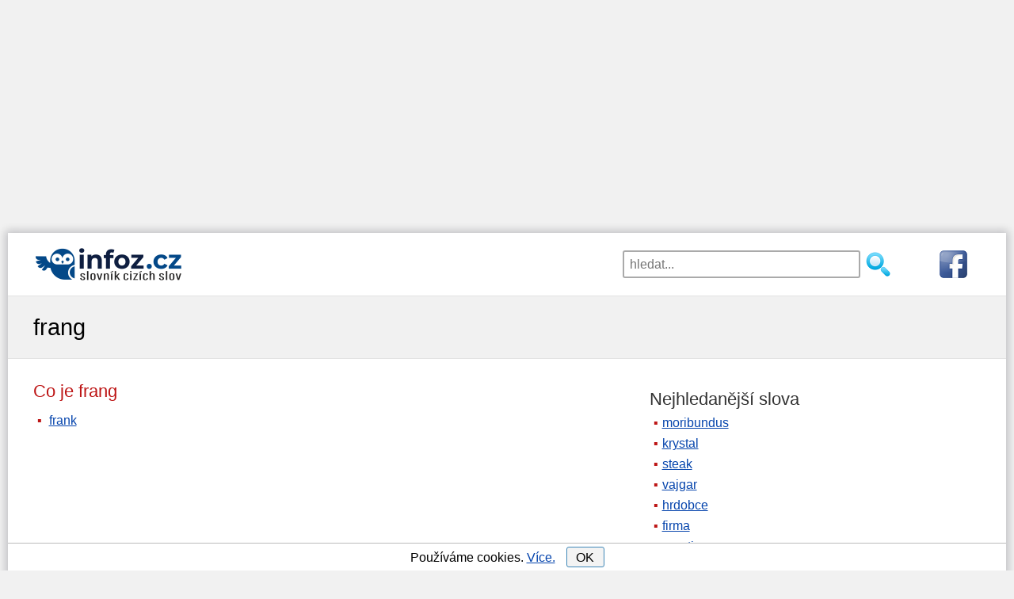

--- FILE ---
content_type: text/html; charset=utf-8
request_url: https://www.google.com/recaptcha/api2/aframe
body_size: 267
content:
<!DOCTYPE HTML><html><head><meta http-equiv="content-type" content="text/html; charset=UTF-8"></head><body><script nonce="XUKnUcuoIRX0jmCxoZycfA">/** Anti-fraud and anti-abuse applications only. See google.com/recaptcha */ try{var clients={'sodar':'https://pagead2.googlesyndication.com/pagead/sodar?'};window.addEventListener("message",function(a){try{if(a.source===window.parent){var b=JSON.parse(a.data);var c=clients[b['id']];if(c){var d=document.createElement('img');d.src=c+b['params']+'&rc='+(localStorage.getItem("rc::a")?sessionStorage.getItem("rc::b"):"");window.document.body.appendChild(d);sessionStorage.setItem("rc::e",parseInt(sessionStorage.getItem("rc::e")||0)+1);localStorage.setItem("rc::h",'1769031598267');}}}catch(b){}});window.parent.postMessage("_grecaptcha_ready", "*");}catch(b){}</script></body></html>